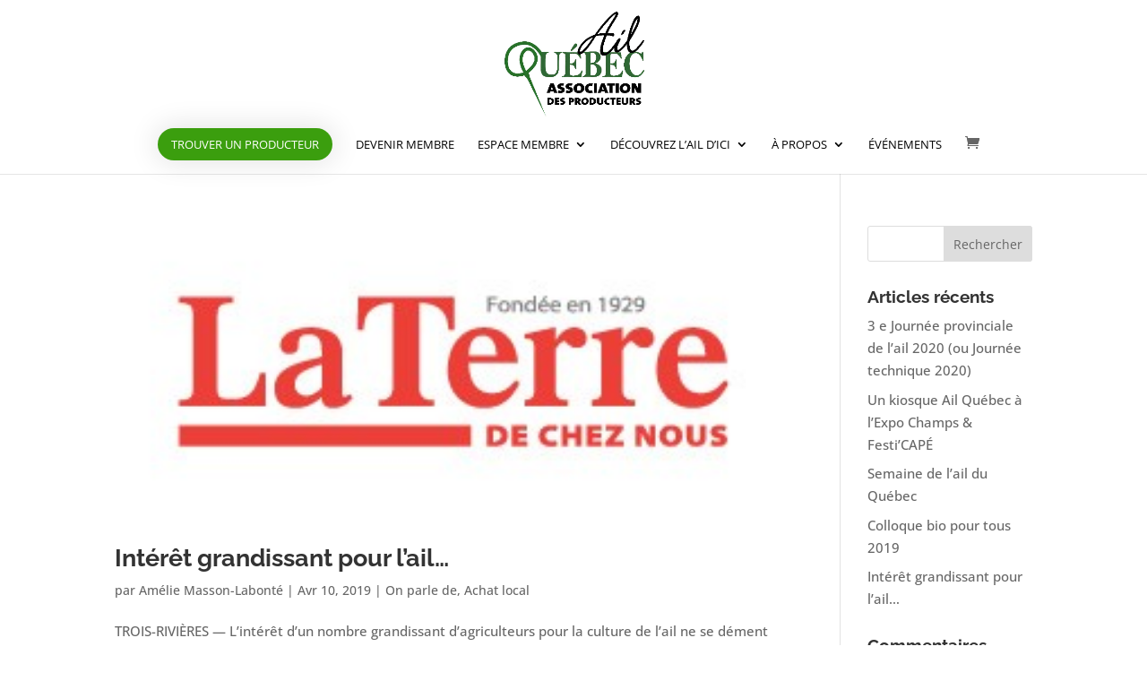

--- FILE ---
content_type: text/css; charset=utf-8
request_url: https://ail.quebec/wp-content/cache/min/1/wp-content/plugins/pms-add-on-invoices/assets/css/front-end.css?ver=1768356751
body_size: -104
content:
.pms-billing-details{display:none}

--- FILE ---
content_type: text/css; charset=utf-8
request_url: https://ail.quebec/wp-content/cache/min/1/wp-content/themes/divi-child/style.css?ver=1768356751
body_size: 477
content:
.h3{color:red}#top-menu li a{font-weight:400}div#footer-bottom{display:none}#top-menu li a{font-weight:600;font-size:16px;color:#000}.article1 tr,.article1 td,.article1 table{border:none!important}#top-menu li li a{width:275px}.nav li ul{width:350px}.et_pb_blurb_container{padding:0 21px 110px 21px!important}.et_pb_gutters3 .et_pb_column,.et_pb_gutters3.et_pb_row .et_pb_column{margin-right:2.5%!important}.et_pb_gutters3 .et_pb_column_1_3,.et_pb_gutters3.et_pb_row .et_pb_column_1_3{width:31.667%!important}.pfooter .et_pb_slider,.et_pb_slider .et_pb_container{height:400px!important}.pfooter .et_pb_slider,.et_pb_slider .et_pb_slide{max-height:400px}a.et_pb_button.et_pb_button_0.et_pb_bg_layout_light{color:white!important}.et_post_meta_wrapper .post-meta{display:none}.menu_button a{background-color:#3b9e0e;padding:11px 15px!important;border-radius:30px;color:#fff!important;box-shadow:0 0 30px 4px rgba(0,0,0,.1)}span#et_search_icon{display:none}.et_pb_slider .et_pb_slide_2{background-color:white!important}input[type="text"],input[type="password"],select{width:100%;padding:14px 4%!important;color:#666;background-color:#fff;font-size:16px;font-weight:400;-webkit-appearance:none;border-radius:100px 100px 100px 100px;overflow:hidden;border-width:2px;border-color:rgba(0,0,0,.12)}div#comment-section{display:none}#pms_register-form input[type="submit"]{background-color:#3b9e0e!important;padding:11px 15px!important;border-radius:30px;color:#fff!important;box-shadow:0 0 30px 4px rgba(0,0,0,.1)}@media all and (max-width:767px){.et_pb_gutters3 .et_pb_column_1_3,.et_pb_gutters3.et_pb_row .et_pb_column_1_3{width:100%!important}}

--- FILE ---
content_type: application/x-javascript; charset=utf-8
request_url: https://ail.quebec/wp-content/cache/min/1/wp-content/plugins/pms-add-on-invoices/assets/js/front-end.js?ver=1768356752
body_size: 368
content:
jQuery(function($){var $section_billing_details=$('.pms-section-billing-details');var subscription_plan_selector='input[name=subscription_plans]';var paygate_selector='input[name=pay_gate]';var $pms_checked_subscription=$(subscription_plan_selector+'[type=radio]').length>0?jQuery(subscription_plan_selector+'[type=radio]:checked'):jQuery(subscription_plan_selector+'[type=hidden]');var is_pb_email_confirmation_on=($section_billing_details.siblings('.pms-email-confirmation-payment-message').length>0?!0:!1);$(document).ready(function(){if($pms_checked_subscription.length>0&&!is_pb_email_confirmation_on&&$pms_checked_subscription.data('price')!=0)
$section_billing_details.show()
$(document).on('click',paygate_selector,function(){if($pms_checked_subscription.length>0&&!is_pb_email_confirmation_on&&$pms_checked_subscription.data('price')!=0){$section_billing_details=$('.pms-section-billing-details')
$section_billing_details.show()}})
$(document).on('click',subscription_plan_selector,function(){$pms_checked_subscription=$(subscription_plan_selector+'[type=radio]').length>0?jQuery(subscription_plan_selector+'[type=radio]:checked'):jQuery(subscription_plan_selector+'[type=hidden]')
if(!is_pb_email_confirmation_on)
$(paygate_selector+':checked').trigger('click')})})
$(document).ready(function(){$('input[name=pms_billing_email]').each(function(){if($(this).val()!='')
$(this).addClass('pms-has-value')})});$(document).on('keyup','#pms_user_email, .wppb-form-field input[name=email]',function(){if($(this).closest('form').find('[name=pms_billing_email]').length==0)
return!1;if($(this).closest('form').find('[name=pms_billing_email]').hasClass('pms-has-value'))
return!1;$(this).closest('form').find('[name=pms_billing_email]').val($(this).val())})})